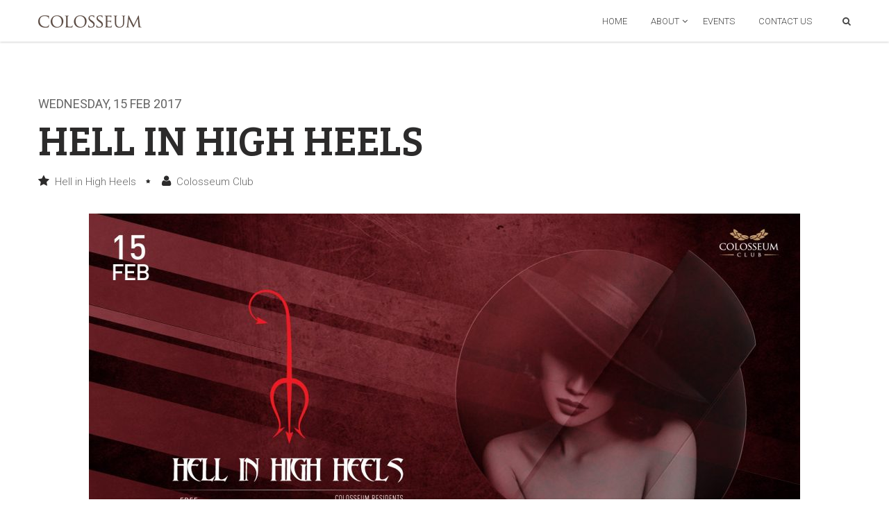

--- FILE ---
content_type: text/html; charset=UTF-8
request_url: https://colosseum.id/events/hell-in-high-heels-32/
body_size: 6157
content:
<!DOCTYPE html>
<!--[if IE 7]>
<html class="ie ie7" lang="en-US">
<![endif]-->
<!--[if IE 8]>
<html class="ie ie8" lang="en-US">
<![endif]-->
<!--[if !(IE 7) | !(IE 8)  ]><!-->
<html lang="en-US">
<!--<![endif]-->
<head>
<meta charset="UTF-8" />
<title>HELL IN HIGH HEELS - Wednesday, 15 Feb 2017 at  Colosseum Jakarta</title>
<meta name="viewport" content="width=device-width, initial-scale=1.0">
<meta name="description" content="HELL IN HIGH HEELS on  Hell in High Heels Wednesday, 15 Feb 2017 at Colosseum Jakarta.">
<meta name="author" content="Colosseum Club Jakarta">
<!-- WP Header -->
<meta name='robots' content='max-image-preview:large' />
<link rel='dns-prefetch' href='//s.w.org' />
<link rel="alternate" type="application/rss+xml" title="Colosseum Jakarta &raquo; HELL IN HIGH HEELS Comments Feed" href="https://colosseum.id/events/hell-in-high-heels-32/feed/" />
		<script type="text/javascript">
			window._wpemojiSettings = {"baseUrl":"https:\/\/s.w.org\/images\/core\/emoji\/13.1.0\/72x72\/","ext":".png","svgUrl":"https:\/\/s.w.org\/images\/core\/emoji\/13.1.0\/svg\/","svgExt":".svg","source":{"concatemoji":"https:\/\/colosseum.id\/wp-includes\/js\/wp-emoji-release.min.js"}};
			!function(e,a,t){var n,r,o,i=a.createElement("canvas"),p=i.getContext&&i.getContext("2d");function s(e,t){var a=String.fromCharCode;p.clearRect(0,0,i.width,i.height),p.fillText(a.apply(this,e),0,0);e=i.toDataURL();return p.clearRect(0,0,i.width,i.height),p.fillText(a.apply(this,t),0,0),e===i.toDataURL()}function c(e){var t=a.createElement("script");t.src=e,t.defer=t.type="text/javascript",a.getElementsByTagName("head")[0].appendChild(t)}for(o=Array("flag","emoji"),t.supports={everything:!0,everythingExceptFlag:!0},r=0;r<o.length;r++)t.supports[o[r]]=function(e){if(!p||!p.fillText)return!1;switch(p.textBaseline="top",p.font="600 32px Arial",e){case"flag":return s([127987,65039,8205,9895,65039],[127987,65039,8203,9895,65039])?!1:!s([55356,56826,55356,56819],[55356,56826,8203,55356,56819])&&!s([55356,57332,56128,56423,56128,56418,56128,56421,56128,56430,56128,56423,56128,56447],[55356,57332,8203,56128,56423,8203,56128,56418,8203,56128,56421,8203,56128,56430,8203,56128,56423,8203,56128,56447]);case"emoji":return!s([10084,65039,8205,55357,56613],[10084,65039,8203,55357,56613])}return!1}(o[r]),t.supports.everything=t.supports.everything&&t.supports[o[r]],"flag"!==o[r]&&(t.supports.everythingExceptFlag=t.supports.everythingExceptFlag&&t.supports[o[r]]);t.supports.everythingExceptFlag=t.supports.everythingExceptFlag&&!t.supports.flag,t.DOMReady=!1,t.readyCallback=function(){t.DOMReady=!0},t.supports.everything||(n=function(){t.readyCallback()},a.addEventListener?(a.addEventListener("DOMContentLoaded",n,!1),e.addEventListener("load",n,!1)):(e.attachEvent("onload",n),a.attachEvent("onreadystatechange",function(){"complete"===a.readyState&&t.readyCallback()})),(n=t.source||{}).concatemoji?c(n.concatemoji):n.wpemoji&&n.twemoji&&(c(n.twemoji),c(n.wpemoji)))}(window,document,window._wpemojiSettings);
		</script>
		<style type="text/css">
img.wp-smiley,
img.emoji {
	display: inline !important;
	border: none !important;
	box-shadow: none !important;
	height: 1em !important;
	width: 1em !important;
	margin: 0 .07em !important;
	vertical-align: -0.1em !important;
	background: none !important;
	padding: 0 !important;
}
</style>
	<link rel='stylesheet' id='googleapis_fonts-css'  href='//fonts.googleapis.com/css?family=Roboto%3A400%2C700%2C300%7CBree+Serif&#038;ver=5.8.12' type='text/css' media='all' />
<link rel='stylesheet' id='bootstrap-css'  href='https://colosseum.id/wp-content/themes/colosseum-new/css/bootstrap.css' type='text/css' media='all' />
<link rel='stylesheet' id='plugins-css'  href='https://colosseum.id/wp-content/themes/colosseum-new/css/plugins.css' type='text/css' media='all' />
<link rel='stylesheet' id='animate-css'  href='https://colosseum.id/wp-content/themes/colosseum-new/css/animate.css' type='text/css' media='all' />
<link rel='stylesheet' id='style-css'  href='https://colosseum.id/wp-content/themes/colosseum-new/css/style.css' type='text/css' media='all' />
<link rel='stylesheet' id='responsive-css'  href='https://colosseum.id/wp-content/themes/colosseum-new/css/responsive.css' type='text/css' media='all' />
<link rel="https://api.w.org/" href="https://colosseum.id/wp-json/" /><meta name="generator" content="WordPress 5.8.12" />
<link rel="canonical" href="https://colosseum.id/events/hell-in-high-heels-32/" />
<link rel='shortlink' href='https://colosseum.id/?p=8271' />
<link rel="alternate" type="application/json+oembed" href="https://colosseum.id/wp-json/oembed/1.0/embed?url=https%3A%2F%2Fcolosseum.id%2Fevents%2Fhell-in-high-heels-32%2F" />
<link rel="alternate" type="text/xml+oembed" href="https://colosseum.id/wp-json/oembed/1.0/embed?url=https%3A%2F%2Fcolosseum.id%2Fevents%2Fhell-in-high-heels-32%2F&#038;format=xml" />

				
<!-- Favicon && Apple touch -->
<meta name="msapplication-TileColor" content="#000000">
<meta name="msapplication-TileImage" content="https://colosseum.id/wp-content/themes/colosseum-new/favicons/mstile-144x144.png">
<meta name="msapplication-config" content="https://colosseum.id/wp-content/themes/colosseum-new/favicons/browserconfig.xml">
<meta name="theme-color" content="#000000">
<link rel="manifest" href="/manifest.json">
<link rel="shortcut icon" href="https://colosseum.id/wp-content/themes/colosseum-new/favicons/favicon.ico">
<link rel="apple-touch-icon" sizes="57x57" href="https://colosseum.id/wp-content/themes/colosseum-new/favicons/apple-touch-icon-57x57.png">
<link rel="apple-touch-icon" sizes="114x114" href="https://colosseum.id/wp-content/themes/colosseum-new/favicons/apple-touch-icon-114x114.png">
<link rel="apple-touch-icon" sizes="72x72" href="https://colosseum.id/wp-content/themes/colosseum-new/favicons/apple-touch-icon-72x72.png">
<link rel="apple-touch-icon" sizes="144x144" href="https://colosseum.id/wp-content/themes/colosseum-new/favicons/apple-touch-icon-144x144.png">
<link rel="apple-touch-icon" sizes="60x60" href="https://colosseum.id/wp-content/themes/colosseum-new/favicons/apple-touch-icon-60x60.png">
<link rel="apple-touch-icon" sizes="120x120" href="https://colosseum.id/wp-content/themes/colosseum-new/favicons/apple-touch-icon-120x120.png">
<link rel="apple-touch-icon" sizes="76x76" href="https://colosseum.id/wp-content/themes/colosseum-new/favicons/apple-touch-icon-76x76.png">
<link rel="apple-touch-icon" sizes="152x152" href="https://colosseum.id/wp-content/themes/colosseum-new/favicons/apple-touch-icon-152x152.png">
<link rel="icon" type="image/png" href="https://colosseum.id/wp-content/themes/colosseum-new/favicons/favicon-196x196.png" sizes="196x196">
<link rel="icon" type="image/png" href="https://colosseum.id/wp-content/themes/colosseum-new/favicons/favicon-160x160.png" sizes="160x160">
<link rel="icon" type="image/png" href="https://colosseum.id/wp-content/themes/colosseum-new/favicons/favicon-96x96.png" sizes="96x96">
<link rel="icon" type="image/png" href="https://colosseum.id/wp-content/themes/colosseum-new/favicons/favicon-16x16.png" sizes="16x16">
<link rel="icon" type="image/png" href="https://colosseum.id/wp-content/themes/colosseum-new/favicons/favicon-32x32.png" sizes="32x32">
<!-- END: Favicon && Apple touch -->
			
<!-- // IE  // -->
<!--[if IE]><script src="//html5shiv.googlecode.com/svn/trunk/html5.js"></script><![endif]-->

<!-- end WP Header -->   
</head>
<body class="event-template-default single single-event postid-8271 single_page" data-animated="fadeIn">
	<!-- #page -->
    <div id="page">
        <!-- header section -->
        <section id="top">
            <header> 
            	<div class="container">                                   
                    <!-- logo -->
                    <div id="logo">
                        <a href="https://colosseum.id" title="Colosseum Club"><img class="logo_def" src="https://colosseum.id/wp-content/themes/colosseum-new/images/logo.png" width="149" height="18" alt="Colosseum Club" /><img class="logo_retina" width="149" height="18" alt="Colosseum Club" src="https://colosseum.id/wp-content/themes/colosseum-new/images/retina/logo.png" /></a>
                    </div>
                    <div class="fright">
                        <!-- menu -->
                        <nav class="navmenu"><ul id="menu-inner-menu" class="menu"><li id="menu-item-1844" class="menu-item menu-item-type-post_type menu-item-object-page menu-item-home menu-item-1844"><a href="https://colosseum.id/">Home</a></li>
<li id="menu-item-1292" class="menu-item menu-item-type-post_type menu-item-object-page menu-item-has-children menu-item-1292"><a href="https://colosseum.id/about/">About</a>
<ul class="sub-menu">
	<li id="menu-item-1967" class="menu-item menu-item-type-post_type menu-item-object-page menu-item-1967"><a href="https://colosseum.id/about/">About Colosseum Club</a></li>
	<li id="menu-item-1968" class="menu-item menu-item-type-post_type menu-item-object-page current_page_parent menu-item-1968"><a href="https://colosseum.id/about/news/">News</a></li>
	<li id="menu-item-1969" class="menu-item menu-item-type-post_type menu-item-object-page menu-item-1969"><a href="https://colosseum.id/about/careers/">Careers</a></li>
</ul>
</li>
<li id="menu-item-1294" class="menu-item menu-item-type-custom menu-item-object-custom menu-item-1294"><a href="http://colosseum.co.id/events/">Events</a></li>
<li id="menu-item-1296" class="menu-item menu-item-type-post_type menu-item-object-page menu-item-1296"><a href="https://colosseum.id/contact-us/">Contact Us</a></li>
</ul></nav><!-- end nav -->
                        <div class="top_search" id="top_search">
                        	<form role="search" action="https://colosseum.id/" method="get" name="search_form">
                                <input type="text" class="ct-search-input" value="" name="s">
                                <input type="submit" value="Search!" class="s_submit">
                                <span class="top-icon-search"></span>                                
                            </form>                            
                        </div>
                        <div class="clear"></div> 
                    </div>
                    <div class="clear"></div>
            	</div>
            </header>               
        </section>
        <!-- //header section -->

<!-- page_section -->
<section class="page_section">
	<div class="content_section container">
		<div class="row">
			<!--main_content-->
			<div class="col-md-12 main_content">
				<div class="blog_post_page single_post">

					<h4 class="h4">Wednesday, 15 Feb 2017</h4>
					<h1 class="blog_post-title">HELL IN HIGH HEELS</h1>
					<div class="blog_post-meta">
						<div class="post_info">
							<ul>
								<li><i class="fa fa-star"></i> Hell in High Heels</li>
								<li><i class="fa fa-user"></i> Colosseum Club</li>
							</ul>
						</div>
					</div>
					
										<div class="single_slider">
						<img src="https://colosseum.id/wp-content/uploads/2017/01/e-2017-02-15-HiHH_LFD-1024x576.jpg"
							alt=""
							class="img-responsive img-block img-center"
							title="" />
					</div>
					
					<div class="blog_post_content">
						<div class="contentarea">
													</div>
					</div>

					<div class="divider module_divider30">
						<hr>
					</div>
					<div class="blog_post-footer">
						<div class="blogpost_share">
							<a title="share on Facebook"
								href="http://www.facebook.com/sharer.php?u=https%3A%2F%2Fcolosseum.id%2Fevents%2Fhell-in-high-heels-32%2F&t=HELL IN HIGH HEELS"
								target="_blank" class="share2socmed share_facebook"><i
								class="fa fa-facebook-square"></i></a> <a
								title="share on Twitter"
								href="http://twitter.com/share?url=https%3A%2F%2Fcolosseum.id%2Fevents%2Fhell-in-high-heels-32%2F&text=HELL IN HIGH HEELS&count=none/"
								target="_blank" class="share2socmed share_tweet"><i
								class="fa fa-twitter"></i></a> <a title="share on Pinterest"
								href="http://pinterest.com/pin/create/button/?url=https%3A%2F%2Fcolosseum.id%2Fevents%2Fhell-in-high-heels-32%2F"
								target="_blank" class="share2socmed share_pinterest"><i
								class="fa fa-pinterest"></i></a> <a title="share on Google+"
								href="https://plus.google.com/share?url=https%3A%2F%2Fcolosseum.id%2Fevents%2Fhell-in-high-heels-32%2F"
								target="_blank" class="share2socmed share_gplus last"><i
								class="fa fa-google-plus-square"></i></a>
						</div>
						<div class="prev_next_links">
																<div class="fleft">
								<a rel="prev"
									href="https://colosseum.id/events/dimention-120/"
									title="view previous event">DIMENTION</a>
							</div>

								
								
								
								
																<div class="fright">
								<a rel="next"
									href="https://colosseum.id/events/agnezmo/"
									title="view next event">AGNEZ MO</a>
							</div>
															
								
								
							</div>
						<div class="clear"></div>
						<div class="divider module_divider30">
							<hr>
						</div>
					</div>
				</div>
				<!-- //blog_post_page-->
			</div>
		</div>
	</div>
	
		
	<div class="content_section container">
		<div class="row">
			<!--main_content-->
			<div class="col-md-12 main_content">
				<div class="promo_text_block pad_b_null">
				<h2 class="title">Upcoming Event</h2></div>
				<div class="row featured_items zoom_icoms">
								</div>

				<div id="comments" class="comments-area">

	
</div><!-- #comments -->
<div class="divider module_divider30"><hr></div>


	<div id="respond" class="comment-respond">
		<h3 id="reply-title" class="comment-reply-title">Leave a Comment! <small><a rel="nofollow" id="cancel-comment-reply-link" href="/events/hell-in-high-heels-32/#respond" style="display:none;">Cancel reply</a></small></h3><form action="https://colosseum.id/wp-comments-post.php" method="post" id="commentform" class="comment-form"><p class="comment-notes"><span id="email-notes">Your email address will not be published.</span> Required fields are marked <span class="required">*</span></p><p class="comment-form-comment"><label for="comment">Comment</label> <textarea id="comment" name="comment" cols="45" rows="8" maxlength="65525" required="required"></textarea></p><p class="comment-form-author"><label for="author">Name <span class="required">*</span></label> <input id="author" name="author" type="text" value="" size="30" maxlength="245" required='required' /></p>
<p class="comment-form-email"><label for="email">Email <span class="required">*</span></label> <input id="email" name="email" type="text" value="" size="30" maxlength="100" aria-describedby="email-notes" required='required' /></p>
<p class="comment-form-url"><label for="url">Website</label> <input id="url" name="url" type="text" value="" size="30" maxlength="200" /></p>
<p class="form-submit"><input name="submit" type="submit" id="submit" class="submit" value="Post Comment" /> <input type='hidden' name='comment_post_ID' value='8271' id='comment_post_ID' />
<input type='hidden' name='comment_parent' id='comment_parent' value='0' />
</p><p style="display: none;"><input type="hidden" id="akismet_comment_nonce" name="akismet_comment_nonce" value="49712a1e1d" /></p><input type="hidden" id="ak_js" name="ak_js" value="36"/><textarea name="ak_hp_textarea" cols="45" rows="8" maxlength="100" style="display: none !important;"></textarea></form>	</div><!-- #respond -->
	<p class="akismet_comment_form_privacy_notice">This site uses Akismet to reduce spam. <a href="https://akismet.com/privacy/" target="_blank" rel="nofollow noopener">Learn how your comment data is processed</a>.</p>				
				
			</div>
			<!--//main_content-->
		</div>
	</div>
</section>


        <!--footer-->
        <div class="footer">
            <div class="container">            	
                <div class="socials">     
                	<ul>
                                                <li><a class="ico_social-facebook" href="https://www.facebook.com/ColosseumJKT" title="like Colosseum club on facebook" target="_blank"></a></li>
                    	                        <li><a class="ico_social-twitter" href="https://twitter.com/ColosseumJKT" title="follow Colosseum club on twitter" target="_blank"></a></li>
                    	                        <li><a class="ico_social-youtube" href="https://www.youtube.com/channel/UC3o2VMGnvp3cY3IHSoT-mvA" title="view Colosseum club youtube channel" target="_blank"></a></li>
                    	                        <li><a class="ico_social-instagram" href="https://instagram.com/colosseumJKT" title="view Colosseum club instagram" target="_blank"></a></li>
                    						</ul> 
                </div>                
                <div class="copyright">&copy; 2013 - 2026 Colosseum Club &mdash; 1001 Hotel Jakarta. All rights reserved.</div>
            </div>
            </div>        	
        </div>
        <!--//footer--> 
              
    </div><!-- end #page -->
    
<!-- WP Footer -->
<script type='text/javascript' src='https://colosseum.id/wp-includes/js/wp-embed.min.js' id='wp-embed-js'></script>
<script defer type='text/javascript' src='https://colosseum.id/wp-content/plugins/akismet/_inc/form.js' id='akismet-form-js'></script>
<script type='text/javascript' id='recaptcha_ajax-js-extra'>
/* <![CDATA[ */
var Colo = {"theme_url":"https:\/\/colosseum.id\/wp-content\/themes\/colosseum-new","reCaptchaSiteKey":"6LcM-5waAAAAAEFwhVKPHvucfqg2MLzQs8xixqm3","ajaxurl":"https:\/\/colosseum.id\/wp-admin\/admin-ajax.php"};
/* ]]> */
</script>
<script type='text/javascript' src='https://www.google.com/recaptcha/api.js?render=6LcM-5waAAAAAEFwhVKPHvucfqg2MLzQs8xixqm3&#038;ver=5.8.12' id='recaptcha_ajax-js'></script>
<script type='text/javascript' src='https://colosseum.id/wp-includes/js/jquery/jquery.min.js' id='jquery-core-js'></script>
<script type='text/javascript' src='https://colosseum.id/wp-includes/js/jquery/jquery-migrate.min.js' id='jquery-migrate-js'></script>
<script type='text/javascript' src='https://colosseum.id/wp-content/themes/colosseum-new/js/jquery.themepunch.plugins.min.js' id='jquery.themepunch.plugins.min.js-js'></script>
<script type='text/javascript' src='https://colosseum.id/wp-content/themes/colosseum-new/js/jquery.themepunch.revolution.min.js' id='jquery.themepunch.revolution.min.js-js'></script>
<script type='text/javascript' src='https://colosseum.id/wp-content/themes/colosseum-new/js/jquery.lazyload.min.js' id='jquery.lazyload.min.js-js'></script>
<script type='text/javascript' src='https://colosseum.id/wp-content/themes/colosseum-new/js/current.js' id='current.js-js'></script>
<script type='text/javascript' src='https://colosseum.id/wp-content/themes/colosseum-new/js/blank.js' id='blank.js-js'></script>

<script>
	/* BEGIN: Google Analytics */
  (function(i,s,o,g,r,a,m){i['GoogleAnalyticsObject']=r;i[r]=i[r]||function(){
  (i[r].q=i[r].q||[]).push(arguments)},i[r].l=1*new Date();a=s.createElement(o),
  m=s.getElementsByTagName(o)[0];a.async=1;a.src=g;m.parentNode.insertBefore(a,m)
  })(window,document,'script','//www.google-analytics.com/analytics.js','ga');

  ga('create', 'UA-46297289-1', 'auto');
  ga('require', 'displayfeatures');
  ga('send', 'pageview');

  /* Begin service worker */
  if ('serviceWorker' in navigator) {
    navigator.serviceWorker
       .register('/service-worker.js')
       .then(function() { console.log('Service Worker Registered'); });
  }
</script>
<script type="application/ld+json">
		[{"@context":"http:\/\/schema.org","@type":"Event","name":"HELL IN HIGH HEELS","performer":"HELL IN HIGH HEELS","description":"Hell in High Heels Wednesday, 15 Feb 2017","startDate":"2017-02-15T21:30:00+07:00","endDate":"2017-02-16T05:00:00+07:00","image":"https:\/\/colosseum.id\/wp-content\/uploads\/2017\/01\/2017-02-15-HiHH_IG-400x400.jpg","url":"https:\/\/colosseum.id\/events\/hell-in-high-heels-32\/","location":{"@type":"Place","name":"Colosseum Jakarta","address":{"@type":"PostalAddress","streetAddress":"Jn. Kunir No. 7","addressRegion":"West Jakarta","postalCode":"11110","addressCountry":{"@type":"Country","name":"Indonesia"}},"telephone":"021-690-9999","sameAs":"http:\/\/colosseum.id\/"},"offers":[{"@type":"Offer","name":"Table and Sofa","category":"Premium","availability":"InStock","availabilityStarts":"2017-02-01T05:00:00+07:00","inventoryLevel":"Available","price":"1500000","priceCurrency":"IDR","validFrom":"2017-02-01T05:00:00+07:00","url":"https:\/\/colosseum.id\/events\/hell-in-high-heels-32\/"}]},{"@context":"http:\/\/schema.org","@type":"BreadcrumbList","itemListElement":[{"@type":"ListItem","position":1,"item":{"@id":"https:\/\/colosseum.id","name":"Colosseum Jakarta","image":"http:\/\/colosseum.id\/wp-content\/uploads\/2017\/01\/Colosseum-BESAR.png"}},{"@type":"ListItem","position":2,"item":{"@id":"https:\/\/colosseum.id\/events","name":"Events","image":"http:\/\/colosseum.id\/wp-content\/uploads\/2017\/01\/Colosseum-Interior.jpeg"}},{"@type":"ListItem","position":3,"item":{"@id":"https:\/\/colosseum.id\/events\/hell-in-high-heels-32\/","name":"HELL IN HIGH HEELS","image":"https:\/\/colosseum.id\/wp-content\/uploads\/2017\/01\/e-2017-02-15-HiHH_LFD-1024x576.jpg"}}]}]
</script><link rel='stylesheet' id='wp-block-library-css'  href='https://colosseum.id/wp-includes/css/dist/block-library/style.min.css' type='text/css' media='all' />
<link rel='stylesheet' id='nextgen_widgets_style-css'  href='https://colosseum.id/wp-content/plugins/nextgen-gallery/products/photocrati_nextgen/modules/widget/static/widgets.css' type='text/css' media='all' />
<link rel='stylesheet' id='nextgen_basic_thumbnails_style-css'  href='https://colosseum.id/wp-content/plugins/nextgen-gallery/products/photocrati_nextgen/modules/nextgen_basic_gallery/static/thumbnails/nextgen_basic_thumbnails.css' type='text/css' media='all' />
<link rel='stylesheet' id='nextgen_basic_slideshow_style-css'  href='https://colosseum.id/wp-content/plugins/nextgen-gallery/products/photocrati_nextgen/modules/nextgen_basic_gallery/static/slideshow/ngg_basic_slideshow.css' type='text/css' media='all' />
<!-- end WP Footer -->     

</body>
</html>
<!--
Performance optimized by W3 Total Cache. Learn more: https://www.boldgrid.com/w3-total-cache/


Served from: colosseum.id @ 2026-01-21 13:33:51 by W3 Total Cache
-->

--- FILE ---
content_type: text/html; charset=utf-8
request_url: https://www.google.com/recaptcha/api2/anchor?wmode=transparent&ar=1&k=6LcM-5waAAAAAEFwhVKPHvucfqg2MLzQs8xixqm3&co=aHR0cHM6Ly9jb2xvc3NldW0uaWQ6NDQz&hl=en&v=PoyoqOPhxBO7pBk68S4YbpHZ&size=invisible&anchor-ms=20000&execute-ms=30000&cb=l9obgvd39u8u
body_size: 48554
content:
<!DOCTYPE HTML><html dir="ltr" lang="en"><head><meta http-equiv="Content-Type" content="text/html; charset=UTF-8">
<meta http-equiv="X-UA-Compatible" content="IE=edge">
<title>reCAPTCHA</title>
<style type="text/css">
/* cyrillic-ext */
@font-face {
  font-family: 'Roboto';
  font-style: normal;
  font-weight: 400;
  font-stretch: 100%;
  src: url(//fonts.gstatic.com/s/roboto/v48/KFO7CnqEu92Fr1ME7kSn66aGLdTylUAMa3GUBHMdazTgWw.woff2) format('woff2');
  unicode-range: U+0460-052F, U+1C80-1C8A, U+20B4, U+2DE0-2DFF, U+A640-A69F, U+FE2E-FE2F;
}
/* cyrillic */
@font-face {
  font-family: 'Roboto';
  font-style: normal;
  font-weight: 400;
  font-stretch: 100%;
  src: url(//fonts.gstatic.com/s/roboto/v48/KFO7CnqEu92Fr1ME7kSn66aGLdTylUAMa3iUBHMdazTgWw.woff2) format('woff2');
  unicode-range: U+0301, U+0400-045F, U+0490-0491, U+04B0-04B1, U+2116;
}
/* greek-ext */
@font-face {
  font-family: 'Roboto';
  font-style: normal;
  font-weight: 400;
  font-stretch: 100%;
  src: url(//fonts.gstatic.com/s/roboto/v48/KFO7CnqEu92Fr1ME7kSn66aGLdTylUAMa3CUBHMdazTgWw.woff2) format('woff2');
  unicode-range: U+1F00-1FFF;
}
/* greek */
@font-face {
  font-family: 'Roboto';
  font-style: normal;
  font-weight: 400;
  font-stretch: 100%;
  src: url(//fonts.gstatic.com/s/roboto/v48/KFO7CnqEu92Fr1ME7kSn66aGLdTylUAMa3-UBHMdazTgWw.woff2) format('woff2');
  unicode-range: U+0370-0377, U+037A-037F, U+0384-038A, U+038C, U+038E-03A1, U+03A3-03FF;
}
/* math */
@font-face {
  font-family: 'Roboto';
  font-style: normal;
  font-weight: 400;
  font-stretch: 100%;
  src: url(//fonts.gstatic.com/s/roboto/v48/KFO7CnqEu92Fr1ME7kSn66aGLdTylUAMawCUBHMdazTgWw.woff2) format('woff2');
  unicode-range: U+0302-0303, U+0305, U+0307-0308, U+0310, U+0312, U+0315, U+031A, U+0326-0327, U+032C, U+032F-0330, U+0332-0333, U+0338, U+033A, U+0346, U+034D, U+0391-03A1, U+03A3-03A9, U+03B1-03C9, U+03D1, U+03D5-03D6, U+03F0-03F1, U+03F4-03F5, U+2016-2017, U+2034-2038, U+203C, U+2040, U+2043, U+2047, U+2050, U+2057, U+205F, U+2070-2071, U+2074-208E, U+2090-209C, U+20D0-20DC, U+20E1, U+20E5-20EF, U+2100-2112, U+2114-2115, U+2117-2121, U+2123-214F, U+2190, U+2192, U+2194-21AE, U+21B0-21E5, U+21F1-21F2, U+21F4-2211, U+2213-2214, U+2216-22FF, U+2308-230B, U+2310, U+2319, U+231C-2321, U+2336-237A, U+237C, U+2395, U+239B-23B7, U+23D0, U+23DC-23E1, U+2474-2475, U+25AF, U+25B3, U+25B7, U+25BD, U+25C1, U+25CA, U+25CC, U+25FB, U+266D-266F, U+27C0-27FF, U+2900-2AFF, U+2B0E-2B11, U+2B30-2B4C, U+2BFE, U+3030, U+FF5B, U+FF5D, U+1D400-1D7FF, U+1EE00-1EEFF;
}
/* symbols */
@font-face {
  font-family: 'Roboto';
  font-style: normal;
  font-weight: 400;
  font-stretch: 100%;
  src: url(//fonts.gstatic.com/s/roboto/v48/KFO7CnqEu92Fr1ME7kSn66aGLdTylUAMaxKUBHMdazTgWw.woff2) format('woff2');
  unicode-range: U+0001-000C, U+000E-001F, U+007F-009F, U+20DD-20E0, U+20E2-20E4, U+2150-218F, U+2190, U+2192, U+2194-2199, U+21AF, U+21E6-21F0, U+21F3, U+2218-2219, U+2299, U+22C4-22C6, U+2300-243F, U+2440-244A, U+2460-24FF, U+25A0-27BF, U+2800-28FF, U+2921-2922, U+2981, U+29BF, U+29EB, U+2B00-2BFF, U+4DC0-4DFF, U+FFF9-FFFB, U+10140-1018E, U+10190-1019C, U+101A0, U+101D0-101FD, U+102E0-102FB, U+10E60-10E7E, U+1D2C0-1D2D3, U+1D2E0-1D37F, U+1F000-1F0FF, U+1F100-1F1AD, U+1F1E6-1F1FF, U+1F30D-1F30F, U+1F315, U+1F31C, U+1F31E, U+1F320-1F32C, U+1F336, U+1F378, U+1F37D, U+1F382, U+1F393-1F39F, U+1F3A7-1F3A8, U+1F3AC-1F3AF, U+1F3C2, U+1F3C4-1F3C6, U+1F3CA-1F3CE, U+1F3D4-1F3E0, U+1F3ED, U+1F3F1-1F3F3, U+1F3F5-1F3F7, U+1F408, U+1F415, U+1F41F, U+1F426, U+1F43F, U+1F441-1F442, U+1F444, U+1F446-1F449, U+1F44C-1F44E, U+1F453, U+1F46A, U+1F47D, U+1F4A3, U+1F4B0, U+1F4B3, U+1F4B9, U+1F4BB, U+1F4BF, U+1F4C8-1F4CB, U+1F4D6, U+1F4DA, U+1F4DF, U+1F4E3-1F4E6, U+1F4EA-1F4ED, U+1F4F7, U+1F4F9-1F4FB, U+1F4FD-1F4FE, U+1F503, U+1F507-1F50B, U+1F50D, U+1F512-1F513, U+1F53E-1F54A, U+1F54F-1F5FA, U+1F610, U+1F650-1F67F, U+1F687, U+1F68D, U+1F691, U+1F694, U+1F698, U+1F6AD, U+1F6B2, U+1F6B9-1F6BA, U+1F6BC, U+1F6C6-1F6CF, U+1F6D3-1F6D7, U+1F6E0-1F6EA, U+1F6F0-1F6F3, U+1F6F7-1F6FC, U+1F700-1F7FF, U+1F800-1F80B, U+1F810-1F847, U+1F850-1F859, U+1F860-1F887, U+1F890-1F8AD, U+1F8B0-1F8BB, U+1F8C0-1F8C1, U+1F900-1F90B, U+1F93B, U+1F946, U+1F984, U+1F996, U+1F9E9, U+1FA00-1FA6F, U+1FA70-1FA7C, U+1FA80-1FA89, U+1FA8F-1FAC6, U+1FACE-1FADC, U+1FADF-1FAE9, U+1FAF0-1FAF8, U+1FB00-1FBFF;
}
/* vietnamese */
@font-face {
  font-family: 'Roboto';
  font-style: normal;
  font-weight: 400;
  font-stretch: 100%;
  src: url(//fonts.gstatic.com/s/roboto/v48/KFO7CnqEu92Fr1ME7kSn66aGLdTylUAMa3OUBHMdazTgWw.woff2) format('woff2');
  unicode-range: U+0102-0103, U+0110-0111, U+0128-0129, U+0168-0169, U+01A0-01A1, U+01AF-01B0, U+0300-0301, U+0303-0304, U+0308-0309, U+0323, U+0329, U+1EA0-1EF9, U+20AB;
}
/* latin-ext */
@font-face {
  font-family: 'Roboto';
  font-style: normal;
  font-weight: 400;
  font-stretch: 100%;
  src: url(//fonts.gstatic.com/s/roboto/v48/KFO7CnqEu92Fr1ME7kSn66aGLdTylUAMa3KUBHMdazTgWw.woff2) format('woff2');
  unicode-range: U+0100-02BA, U+02BD-02C5, U+02C7-02CC, U+02CE-02D7, U+02DD-02FF, U+0304, U+0308, U+0329, U+1D00-1DBF, U+1E00-1E9F, U+1EF2-1EFF, U+2020, U+20A0-20AB, U+20AD-20C0, U+2113, U+2C60-2C7F, U+A720-A7FF;
}
/* latin */
@font-face {
  font-family: 'Roboto';
  font-style: normal;
  font-weight: 400;
  font-stretch: 100%;
  src: url(//fonts.gstatic.com/s/roboto/v48/KFO7CnqEu92Fr1ME7kSn66aGLdTylUAMa3yUBHMdazQ.woff2) format('woff2');
  unicode-range: U+0000-00FF, U+0131, U+0152-0153, U+02BB-02BC, U+02C6, U+02DA, U+02DC, U+0304, U+0308, U+0329, U+2000-206F, U+20AC, U+2122, U+2191, U+2193, U+2212, U+2215, U+FEFF, U+FFFD;
}
/* cyrillic-ext */
@font-face {
  font-family: 'Roboto';
  font-style: normal;
  font-weight: 500;
  font-stretch: 100%;
  src: url(//fonts.gstatic.com/s/roboto/v48/KFO7CnqEu92Fr1ME7kSn66aGLdTylUAMa3GUBHMdazTgWw.woff2) format('woff2');
  unicode-range: U+0460-052F, U+1C80-1C8A, U+20B4, U+2DE0-2DFF, U+A640-A69F, U+FE2E-FE2F;
}
/* cyrillic */
@font-face {
  font-family: 'Roboto';
  font-style: normal;
  font-weight: 500;
  font-stretch: 100%;
  src: url(//fonts.gstatic.com/s/roboto/v48/KFO7CnqEu92Fr1ME7kSn66aGLdTylUAMa3iUBHMdazTgWw.woff2) format('woff2');
  unicode-range: U+0301, U+0400-045F, U+0490-0491, U+04B0-04B1, U+2116;
}
/* greek-ext */
@font-face {
  font-family: 'Roboto';
  font-style: normal;
  font-weight: 500;
  font-stretch: 100%;
  src: url(//fonts.gstatic.com/s/roboto/v48/KFO7CnqEu92Fr1ME7kSn66aGLdTylUAMa3CUBHMdazTgWw.woff2) format('woff2');
  unicode-range: U+1F00-1FFF;
}
/* greek */
@font-face {
  font-family: 'Roboto';
  font-style: normal;
  font-weight: 500;
  font-stretch: 100%;
  src: url(//fonts.gstatic.com/s/roboto/v48/KFO7CnqEu92Fr1ME7kSn66aGLdTylUAMa3-UBHMdazTgWw.woff2) format('woff2');
  unicode-range: U+0370-0377, U+037A-037F, U+0384-038A, U+038C, U+038E-03A1, U+03A3-03FF;
}
/* math */
@font-face {
  font-family: 'Roboto';
  font-style: normal;
  font-weight: 500;
  font-stretch: 100%;
  src: url(//fonts.gstatic.com/s/roboto/v48/KFO7CnqEu92Fr1ME7kSn66aGLdTylUAMawCUBHMdazTgWw.woff2) format('woff2');
  unicode-range: U+0302-0303, U+0305, U+0307-0308, U+0310, U+0312, U+0315, U+031A, U+0326-0327, U+032C, U+032F-0330, U+0332-0333, U+0338, U+033A, U+0346, U+034D, U+0391-03A1, U+03A3-03A9, U+03B1-03C9, U+03D1, U+03D5-03D6, U+03F0-03F1, U+03F4-03F5, U+2016-2017, U+2034-2038, U+203C, U+2040, U+2043, U+2047, U+2050, U+2057, U+205F, U+2070-2071, U+2074-208E, U+2090-209C, U+20D0-20DC, U+20E1, U+20E5-20EF, U+2100-2112, U+2114-2115, U+2117-2121, U+2123-214F, U+2190, U+2192, U+2194-21AE, U+21B0-21E5, U+21F1-21F2, U+21F4-2211, U+2213-2214, U+2216-22FF, U+2308-230B, U+2310, U+2319, U+231C-2321, U+2336-237A, U+237C, U+2395, U+239B-23B7, U+23D0, U+23DC-23E1, U+2474-2475, U+25AF, U+25B3, U+25B7, U+25BD, U+25C1, U+25CA, U+25CC, U+25FB, U+266D-266F, U+27C0-27FF, U+2900-2AFF, U+2B0E-2B11, U+2B30-2B4C, U+2BFE, U+3030, U+FF5B, U+FF5D, U+1D400-1D7FF, U+1EE00-1EEFF;
}
/* symbols */
@font-face {
  font-family: 'Roboto';
  font-style: normal;
  font-weight: 500;
  font-stretch: 100%;
  src: url(//fonts.gstatic.com/s/roboto/v48/KFO7CnqEu92Fr1ME7kSn66aGLdTylUAMaxKUBHMdazTgWw.woff2) format('woff2');
  unicode-range: U+0001-000C, U+000E-001F, U+007F-009F, U+20DD-20E0, U+20E2-20E4, U+2150-218F, U+2190, U+2192, U+2194-2199, U+21AF, U+21E6-21F0, U+21F3, U+2218-2219, U+2299, U+22C4-22C6, U+2300-243F, U+2440-244A, U+2460-24FF, U+25A0-27BF, U+2800-28FF, U+2921-2922, U+2981, U+29BF, U+29EB, U+2B00-2BFF, U+4DC0-4DFF, U+FFF9-FFFB, U+10140-1018E, U+10190-1019C, U+101A0, U+101D0-101FD, U+102E0-102FB, U+10E60-10E7E, U+1D2C0-1D2D3, U+1D2E0-1D37F, U+1F000-1F0FF, U+1F100-1F1AD, U+1F1E6-1F1FF, U+1F30D-1F30F, U+1F315, U+1F31C, U+1F31E, U+1F320-1F32C, U+1F336, U+1F378, U+1F37D, U+1F382, U+1F393-1F39F, U+1F3A7-1F3A8, U+1F3AC-1F3AF, U+1F3C2, U+1F3C4-1F3C6, U+1F3CA-1F3CE, U+1F3D4-1F3E0, U+1F3ED, U+1F3F1-1F3F3, U+1F3F5-1F3F7, U+1F408, U+1F415, U+1F41F, U+1F426, U+1F43F, U+1F441-1F442, U+1F444, U+1F446-1F449, U+1F44C-1F44E, U+1F453, U+1F46A, U+1F47D, U+1F4A3, U+1F4B0, U+1F4B3, U+1F4B9, U+1F4BB, U+1F4BF, U+1F4C8-1F4CB, U+1F4D6, U+1F4DA, U+1F4DF, U+1F4E3-1F4E6, U+1F4EA-1F4ED, U+1F4F7, U+1F4F9-1F4FB, U+1F4FD-1F4FE, U+1F503, U+1F507-1F50B, U+1F50D, U+1F512-1F513, U+1F53E-1F54A, U+1F54F-1F5FA, U+1F610, U+1F650-1F67F, U+1F687, U+1F68D, U+1F691, U+1F694, U+1F698, U+1F6AD, U+1F6B2, U+1F6B9-1F6BA, U+1F6BC, U+1F6C6-1F6CF, U+1F6D3-1F6D7, U+1F6E0-1F6EA, U+1F6F0-1F6F3, U+1F6F7-1F6FC, U+1F700-1F7FF, U+1F800-1F80B, U+1F810-1F847, U+1F850-1F859, U+1F860-1F887, U+1F890-1F8AD, U+1F8B0-1F8BB, U+1F8C0-1F8C1, U+1F900-1F90B, U+1F93B, U+1F946, U+1F984, U+1F996, U+1F9E9, U+1FA00-1FA6F, U+1FA70-1FA7C, U+1FA80-1FA89, U+1FA8F-1FAC6, U+1FACE-1FADC, U+1FADF-1FAE9, U+1FAF0-1FAF8, U+1FB00-1FBFF;
}
/* vietnamese */
@font-face {
  font-family: 'Roboto';
  font-style: normal;
  font-weight: 500;
  font-stretch: 100%;
  src: url(//fonts.gstatic.com/s/roboto/v48/KFO7CnqEu92Fr1ME7kSn66aGLdTylUAMa3OUBHMdazTgWw.woff2) format('woff2');
  unicode-range: U+0102-0103, U+0110-0111, U+0128-0129, U+0168-0169, U+01A0-01A1, U+01AF-01B0, U+0300-0301, U+0303-0304, U+0308-0309, U+0323, U+0329, U+1EA0-1EF9, U+20AB;
}
/* latin-ext */
@font-face {
  font-family: 'Roboto';
  font-style: normal;
  font-weight: 500;
  font-stretch: 100%;
  src: url(//fonts.gstatic.com/s/roboto/v48/KFO7CnqEu92Fr1ME7kSn66aGLdTylUAMa3KUBHMdazTgWw.woff2) format('woff2');
  unicode-range: U+0100-02BA, U+02BD-02C5, U+02C7-02CC, U+02CE-02D7, U+02DD-02FF, U+0304, U+0308, U+0329, U+1D00-1DBF, U+1E00-1E9F, U+1EF2-1EFF, U+2020, U+20A0-20AB, U+20AD-20C0, U+2113, U+2C60-2C7F, U+A720-A7FF;
}
/* latin */
@font-face {
  font-family: 'Roboto';
  font-style: normal;
  font-weight: 500;
  font-stretch: 100%;
  src: url(//fonts.gstatic.com/s/roboto/v48/KFO7CnqEu92Fr1ME7kSn66aGLdTylUAMa3yUBHMdazQ.woff2) format('woff2');
  unicode-range: U+0000-00FF, U+0131, U+0152-0153, U+02BB-02BC, U+02C6, U+02DA, U+02DC, U+0304, U+0308, U+0329, U+2000-206F, U+20AC, U+2122, U+2191, U+2193, U+2212, U+2215, U+FEFF, U+FFFD;
}
/* cyrillic-ext */
@font-face {
  font-family: 'Roboto';
  font-style: normal;
  font-weight: 900;
  font-stretch: 100%;
  src: url(//fonts.gstatic.com/s/roboto/v48/KFO7CnqEu92Fr1ME7kSn66aGLdTylUAMa3GUBHMdazTgWw.woff2) format('woff2');
  unicode-range: U+0460-052F, U+1C80-1C8A, U+20B4, U+2DE0-2DFF, U+A640-A69F, U+FE2E-FE2F;
}
/* cyrillic */
@font-face {
  font-family: 'Roboto';
  font-style: normal;
  font-weight: 900;
  font-stretch: 100%;
  src: url(//fonts.gstatic.com/s/roboto/v48/KFO7CnqEu92Fr1ME7kSn66aGLdTylUAMa3iUBHMdazTgWw.woff2) format('woff2');
  unicode-range: U+0301, U+0400-045F, U+0490-0491, U+04B0-04B1, U+2116;
}
/* greek-ext */
@font-face {
  font-family: 'Roboto';
  font-style: normal;
  font-weight: 900;
  font-stretch: 100%;
  src: url(//fonts.gstatic.com/s/roboto/v48/KFO7CnqEu92Fr1ME7kSn66aGLdTylUAMa3CUBHMdazTgWw.woff2) format('woff2');
  unicode-range: U+1F00-1FFF;
}
/* greek */
@font-face {
  font-family: 'Roboto';
  font-style: normal;
  font-weight: 900;
  font-stretch: 100%;
  src: url(//fonts.gstatic.com/s/roboto/v48/KFO7CnqEu92Fr1ME7kSn66aGLdTylUAMa3-UBHMdazTgWw.woff2) format('woff2');
  unicode-range: U+0370-0377, U+037A-037F, U+0384-038A, U+038C, U+038E-03A1, U+03A3-03FF;
}
/* math */
@font-face {
  font-family: 'Roboto';
  font-style: normal;
  font-weight: 900;
  font-stretch: 100%;
  src: url(//fonts.gstatic.com/s/roboto/v48/KFO7CnqEu92Fr1ME7kSn66aGLdTylUAMawCUBHMdazTgWw.woff2) format('woff2');
  unicode-range: U+0302-0303, U+0305, U+0307-0308, U+0310, U+0312, U+0315, U+031A, U+0326-0327, U+032C, U+032F-0330, U+0332-0333, U+0338, U+033A, U+0346, U+034D, U+0391-03A1, U+03A3-03A9, U+03B1-03C9, U+03D1, U+03D5-03D6, U+03F0-03F1, U+03F4-03F5, U+2016-2017, U+2034-2038, U+203C, U+2040, U+2043, U+2047, U+2050, U+2057, U+205F, U+2070-2071, U+2074-208E, U+2090-209C, U+20D0-20DC, U+20E1, U+20E5-20EF, U+2100-2112, U+2114-2115, U+2117-2121, U+2123-214F, U+2190, U+2192, U+2194-21AE, U+21B0-21E5, U+21F1-21F2, U+21F4-2211, U+2213-2214, U+2216-22FF, U+2308-230B, U+2310, U+2319, U+231C-2321, U+2336-237A, U+237C, U+2395, U+239B-23B7, U+23D0, U+23DC-23E1, U+2474-2475, U+25AF, U+25B3, U+25B7, U+25BD, U+25C1, U+25CA, U+25CC, U+25FB, U+266D-266F, U+27C0-27FF, U+2900-2AFF, U+2B0E-2B11, U+2B30-2B4C, U+2BFE, U+3030, U+FF5B, U+FF5D, U+1D400-1D7FF, U+1EE00-1EEFF;
}
/* symbols */
@font-face {
  font-family: 'Roboto';
  font-style: normal;
  font-weight: 900;
  font-stretch: 100%;
  src: url(//fonts.gstatic.com/s/roboto/v48/KFO7CnqEu92Fr1ME7kSn66aGLdTylUAMaxKUBHMdazTgWw.woff2) format('woff2');
  unicode-range: U+0001-000C, U+000E-001F, U+007F-009F, U+20DD-20E0, U+20E2-20E4, U+2150-218F, U+2190, U+2192, U+2194-2199, U+21AF, U+21E6-21F0, U+21F3, U+2218-2219, U+2299, U+22C4-22C6, U+2300-243F, U+2440-244A, U+2460-24FF, U+25A0-27BF, U+2800-28FF, U+2921-2922, U+2981, U+29BF, U+29EB, U+2B00-2BFF, U+4DC0-4DFF, U+FFF9-FFFB, U+10140-1018E, U+10190-1019C, U+101A0, U+101D0-101FD, U+102E0-102FB, U+10E60-10E7E, U+1D2C0-1D2D3, U+1D2E0-1D37F, U+1F000-1F0FF, U+1F100-1F1AD, U+1F1E6-1F1FF, U+1F30D-1F30F, U+1F315, U+1F31C, U+1F31E, U+1F320-1F32C, U+1F336, U+1F378, U+1F37D, U+1F382, U+1F393-1F39F, U+1F3A7-1F3A8, U+1F3AC-1F3AF, U+1F3C2, U+1F3C4-1F3C6, U+1F3CA-1F3CE, U+1F3D4-1F3E0, U+1F3ED, U+1F3F1-1F3F3, U+1F3F5-1F3F7, U+1F408, U+1F415, U+1F41F, U+1F426, U+1F43F, U+1F441-1F442, U+1F444, U+1F446-1F449, U+1F44C-1F44E, U+1F453, U+1F46A, U+1F47D, U+1F4A3, U+1F4B0, U+1F4B3, U+1F4B9, U+1F4BB, U+1F4BF, U+1F4C8-1F4CB, U+1F4D6, U+1F4DA, U+1F4DF, U+1F4E3-1F4E6, U+1F4EA-1F4ED, U+1F4F7, U+1F4F9-1F4FB, U+1F4FD-1F4FE, U+1F503, U+1F507-1F50B, U+1F50D, U+1F512-1F513, U+1F53E-1F54A, U+1F54F-1F5FA, U+1F610, U+1F650-1F67F, U+1F687, U+1F68D, U+1F691, U+1F694, U+1F698, U+1F6AD, U+1F6B2, U+1F6B9-1F6BA, U+1F6BC, U+1F6C6-1F6CF, U+1F6D3-1F6D7, U+1F6E0-1F6EA, U+1F6F0-1F6F3, U+1F6F7-1F6FC, U+1F700-1F7FF, U+1F800-1F80B, U+1F810-1F847, U+1F850-1F859, U+1F860-1F887, U+1F890-1F8AD, U+1F8B0-1F8BB, U+1F8C0-1F8C1, U+1F900-1F90B, U+1F93B, U+1F946, U+1F984, U+1F996, U+1F9E9, U+1FA00-1FA6F, U+1FA70-1FA7C, U+1FA80-1FA89, U+1FA8F-1FAC6, U+1FACE-1FADC, U+1FADF-1FAE9, U+1FAF0-1FAF8, U+1FB00-1FBFF;
}
/* vietnamese */
@font-face {
  font-family: 'Roboto';
  font-style: normal;
  font-weight: 900;
  font-stretch: 100%;
  src: url(//fonts.gstatic.com/s/roboto/v48/KFO7CnqEu92Fr1ME7kSn66aGLdTylUAMa3OUBHMdazTgWw.woff2) format('woff2');
  unicode-range: U+0102-0103, U+0110-0111, U+0128-0129, U+0168-0169, U+01A0-01A1, U+01AF-01B0, U+0300-0301, U+0303-0304, U+0308-0309, U+0323, U+0329, U+1EA0-1EF9, U+20AB;
}
/* latin-ext */
@font-face {
  font-family: 'Roboto';
  font-style: normal;
  font-weight: 900;
  font-stretch: 100%;
  src: url(//fonts.gstatic.com/s/roboto/v48/KFO7CnqEu92Fr1ME7kSn66aGLdTylUAMa3KUBHMdazTgWw.woff2) format('woff2');
  unicode-range: U+0100-02BA, U+02BD-02C5, U+02C7-02CC, U+02CE-02D7, U+02DD-02FF, U+0304, U+0308, U+0329, U+1D00-1DBF, U+1E00-1E9F, U+1EF2-1EFF, U+2020, U+20A0-20AB, U+20AD-20C0, U+2113, U+2C60-2C7F, U+A720-A7FF;
}
/* latin */
@font-face {
  font-family: 'Roboto';
  font-style: normal;
  font-weight: 900;
  font-stretch: 100%;
  src: url(//fonts.gstatic.com/s/roboto/v48/KFO7CnqEu92Fr1ME7kSn66aGLdTylUAMa3yUBHMdazQ.woff2) format('woff2');
  unicode-range: U+0000-00FF, U+0131, U+0152-0153, U+02BB-02BC, U+02C6, U+02DA, U+02DC, U+0304, U+0308, U+0329, U+2000-206F, U+20AC, U+2122, U+2191, U+2193, U+2212, U+2215, U+FEFF, U+FFFD;
}

</style>
<link rel="stylesheet" type="text/css" href="https://www.gstatic.com/recaptcha/releases/PoyoqOPhxBO7pBk68S4YbpHZ/styles__ltr.css">
<script nonce="3H9-nxlIxhQ-tpSBdpdocg" type="text/javascript">window['__recaptcha_api'] = 'https://www.google.com/recaptcha/api2/';</script>
<script type="text/javascript" src="https://www.gstatic.com/recaptcha/releases/PoyoqOPhxBO7pBk68S4YbpHZ/recaptcha__en.js" nonce="3H9-nxlIxhQ-tpSBdpdocg">
      
    </script></head>
<body><div id="rc-anchor-alert" class="rc-anchor-alert"></div>
<input type="hidden" id="recaptcha-token" value="[base64]">
<script type="text/javascript" nonce="3H9-nxlIxhQ-tpSBdpdocg">
      recaptcha.anchor.Main.init("[\x22ainput\x22,[\x22bgdata\x22,\x22\x22,\[base64]/[base64]/[base64]/[base64]/[base64]/[base64]/KGcoTywyNTMsTy5PKSxVRyhPLEMpKTpnKE8sMjUzLEMpLE8pKSxsKSksTykpfSxieT1mdW5jdGlvbihDLE8sdSxsKXtmb3IobD0odT1SKEMpLDApO08+MDtPLS0pbD1sPDw4fFooQyk7ZyhDLHUsbCl9LFVHPWZ1bmN0aW9uKEMsTyl7Qy5pLmxlbmd0aD4xMDQ/[base64]/[base64]/[base64]/[base64]/[base64]/[base64]/[base64]\\u003d\x22,\[base64]\\u003d\x22,\x22Q3AKTsO9w40aEnBxwpd/w4Q2MlwCwr7Cul/DlWIOR8KvQQnCusOzHk5yPEfDt8OawofCqRQEXcOOw6TCpw9AFVnDmQjDlX8pwoF3IsKVw73Cm8KbCzEWw4LClDbCkBNAwoE/w5LCinYObikmwqLCkMKWAMKcAhvCjUrDnsKVwrbDqG51ScKgZVbDjBrCucOVwox+SBXCmcKHYxIWHwTDqcO6wpxnw67DiMO9w6TCkMOxwr3CqhfCm1k9JkNVw77Cn8OvFT3Du8OQwpVtwr/DhMObwoDCs8OGw6jCs8OLwrvCu8KBJ8O4c8K7wrLCu2d0w7vCsjU+QMO5Fg0FE8Okw49swoRUw4fDg8OZLUpHwosyZsOawohCw7TCnHnCnXLCmFMgwonCuntpw4ljNVfCvWrDkcOjMcOmey4hSsKre8O/A13Dth/CgMKjZhrDl8OVwrjCrQYJQMOuTMO9w7AjcsOUw6/CpDYxw57ClsOxPiPDvSPCqcKTw4XDozrDlkUcV8KKOB3DnWDCusOpw7EabcKjVwU2e8Klw7PClyHDucKCCMOhw6nDrcKPwrk3Qj/CpULDoS47w4pFwr7DtcKKw73CtcKQw7zDuAhMQsKqd20qcErDnXo4wpXDgm/[base64]/wprCuMKCw4LDpsK0wqU7wqPDvAoiwoYyCRZsbcK/w4XDvzLCmAjCjAV/w6DCgcOBEUjCgA57e3XCnFHCt38Qwplgw7DDucKVw43DiFPDhMKOw4/[base64]/w6xRVsORw7nCinnDhsOdw5HCq8Kiw77CpsKow7XCuMOAw4vDmB1VUGtGecKwwo4aakzCnTDDnQbCg8KRN8Kcw70sd8KFEsKNbsK6cGlLO8OIAmJ2LxTCpQ/DpDJMLcO/w6TDkMOww7YeIEjDkFIEwoTDhB3CoF5Nwq7Dk8K+DDTDiU3CsMOyEUfDjn/ClMOFLsOfZsKgw43DqMKWwq8pw7nCisOTbCrCly7CnWnCrl15w5XDq3QVQEsjGcOBa8Kdw4XDssKOHMOewp8+csKtwpTDtsKzw6TDo8KWwpjCqBXCrDXCvGJJBXjChB3CiwjCj8OVCsO3UWQbJUnCisOYC3vDg8Ohw7/DqsONJ2Y9wpHDhSLDhsKOw5I6w78aBsKtCsKMdMOrMQzDpG/Cl8OYH3BHw4d5wplEwpnCtXdnS0cdNsOZw4oaRwHCjcK6asOmJ8Ktw7tpw5bDmBHCqXzCjQDDsMKoMMKqBXxYRARyTcKpIMOgM8OWEVE1w5HCg2DDocO4csKowp/CscO0wo14ZsKKwrvCkR7Dt8KRwr3CuSB0wpVRw6/ClsKBw5rCvG3DuTQKwozCh8Khw7IMwqvDgT1Pwq7Cs2F/BMOEGsOSw6Mxw5ppw5bCnMO6PCJXwqlhw4vCjUjDpnnDk0TDpmQBw6laXcKGQjnDjDE0QFEnbcKxwprCvT5Lw4bDpsOhw47DiQZvDW0Cw5TDsmrDtHMaLhxpe8KfwqM0V8OLw5vDgSVWZsO4woPCm8KUW8OPK8Oiwq5/RMOfKT0ybcOCw5/CpsK7w7FFw6pNd0bCjRDDl8KQw4TDhsOXFjJlVGUZA2PDuWvCkxnDniAKwpPCrknChzXCgsK2w5MawoQuEHlPHMO2w7XDrk4rwrfCvgRRwqjCoWNWw59Mw7Esw7UmwprCh8OaLMOKwphCI1J8w4/ChlLDscKpQlpNwo7DvjoxHsKdAhwkFypXbcO1wrzDjcKWIMK3wprDhQTDngLCui4cw5DCqirDnBnDpMO1JFgnwqDDiBnDlwHCscKtTClrZsOuw5FMDRvClsKMw5XCnMKyX8OgwoYSTjAlHQLCh3/CrMOOTcOMU1zCnDFnfsKew49Lw7hyw7nCpcOxw47DmMKUGMO+ZQvDm8OdwpfCv0F6w6guE8KPw6lXY8O6K0nDv1rCpHYqDMK5cVnDp8K0wpfDuzTDvgbCqsKvX08dwpTCnznCjlDCthxXLcKIGsKuJE7CpMKwwobDvcOgUR/Cn3caBcOFUcOlw45/w67Ct8KHL8Kbw4DClCvCmifCqWgpcsKhSD0Iw77CszllQcOQwrnCjVHDkyw+wrxcwpsRMUnCkGrDr2fDsCnDvnjDtxPCgcOcwq4/w4Rww5bCqGNswp51wpDCnETCj8Kcw7rDmcOpTcOSwq1PGTdIwpjCqcOJw7c5w5rCmsKBPwHDhDbDgWPCqsOZVcOvw6Zlw5JawpZOw68uw60uw5XDvcKHWMO8wr7DosK0ZcKlYcKdHcKgKcOCw4jCpFIaw4whwrUYwq3DtGrDrxLCkyLDlknDsyTCvBgtUWIVwrTCjR/DusKtJw0wBSvDlMKOWQ3DpR/DmjjChsK5w6HDnMKqA3TDpwAiwoAcw7Zjwr1Iwpple8KNEnt+KELChMKPw41Bw7QHJcOuwqBow5bDolHCmcKFSsKtw4zCt8KPPsO6wr/CrcOUc8O2ZsKkw4fDtsO5wrEEw54awoPDsFsqwrLCqC7DlsKDwpd6w6rDl8OtfX/ChsOvPzDDq17CjcKzOxvCpcOsw5PDnXo4wppgw5dgHsKTAG1taAogw5d2w6DCqx0iEsOtMMKjKMOzw5/[base64]/[base64]/DoMOEYAImLmJSw5ltG3vCi8KTXMKywqbDhlTClMK2wq/Dj8KVw43DriPChsO3S1zDmMOdwoHDrsKkwqnDpMOTIVnCvkHCl8OSw5fCicOGWcKQw7XDnX88HDMZCcOoUEFeJcOrP8OVIEJpwr7Co8OkcMKhfUQiwrLDkVZew5wZWcK6wqLCii4pw6M0U8OzwqTCr8Kfw6LChMK1JMK+fyBrJC/DgcOVw6pOwqpvaHMGw7/Cu3LDo8Otw4jCkMOUw7vCnMOmwoomYcKtYAbCj3LDksO+wpZAQ8O8flzCgXTDnMKKw5zCicKYeyPDlMK/DRDDvUAvd8KTwrXDgcKWwo0FOm1PZmvCk8KGw7oeZMOiXXXDlsK6SGzCsMOxw5hiU8OaQMO3csKQAsKewqtBwq7CpQEYw7hCw7TDgA8ewqzCq28Dwo/DhEJoBcO/wrZSw7/DsUzDg19MwrHDjcOJwq3CqMK8wqoHPk1GAXPCtDsKTsKFPSHCm8KFZXQrQ8OOw7oEDyljf8O+w6fDgjDDkMOAZMO+K8O/EcK+w6xwXAEeDT05VgJuw6PDi3QxKgVfw78/w4ZCwp3Dkz1sEzJWGTjCkcK7w4YAYDcWLcOAwpDDuyDDkcOYN3fDuRNFESV7wr3CrgYYwpI4a2vCicO3wrvChhPCnxvDr3Qfw7HDpsKSwocnwqtsPlLCv8K4wq7CjcOmVMKbM8KAwrYSw50uVCzDtMKrwqvCjzAsd0/CisOGDcO3w6ERw7jDumxbDMKJN8KnblzCohYzDyXDhk7Du8OxwrkraMKUfMKNwpxsGcOZfMOrwqXDqyTChMKsw7V2e8K0SWopNMO0wrrDpcOtw43DgFZaw6w4worCq01dFCJswpTCvjLCiAwxdiRfLwx9w7zDoBJWJzd+dsKNw40kw6/Cq8OVXMOhwr4ZH8K9CMKrV1lsw6nDvg7DtMKDwofCg2rCvnDDqzU2bT4qYyszUMK7wo5rwpVoKxMnw4HCiT1qw5jCgWJJwo4sLFXCuGUKw5jCksKZw79fTFTCnnnDocKtF8KwwrLDoEgiIsKawqLDrsK3B3U9wp/CjMOJSsOtwqLDnCHDknEEVMKOwpfDucODVMKkwpdxw6EyFijCjcKiHkFRBhDDkHjDrsKXw4XCjMO8w6rCr8KwNMKbwq/DixXDghbDnUEfwqTCs8KeQsKnLcK9E0VfwrY3wq8XLDHDhEhTw4bClxrCvEBqw4TDsh3DvUBrw6DDpicww5k5w4vDihbCnDsdw5rCtSBPL2w3WWbDiyMHDMO5TnXCqsOmAcO0wrx9K8KfwqHCosO8w6zCvjvCgV4kESA2em0Gw6LCvmZcCQbDpm4Bwr/[base64]/bzbDkUPDo8Klw6/DqgTCk2DCqcO3w79bNhHDq0gLwqpIw5tjw5tkCMOACA92w6DCh8KCw4HCkzjCkCDCmX/[base64]/DssKpNcO7ZnrCp8OhSsORw5VUbMK6w4bCrDdbwrc8WBk3wrLDimnDv8Opwr3DnMKPOw1fwqfDlMKBwrnCvnjCtgVYwrtLZ8OKQMO+wovCmcKnwoDCqFjDp8OTdcOjesKRwobDujhMbx0ofsK2SMObX8KJw7jDn8OYw4MZwr1ew4fCj1Rcwr/DkBjDkFXCkh3CoFp5wqDDpcKuLMOBw5hfQjEewrDCqsOULHfCnUJBwq9MwrR3bcKQJ1Q+FcOpLCXDikdwwrAzw5DDrcKzW8KzAMOWwp1kw43CsMKzS8K4csKNEMO6KGF5w4HCucKodjXCs0HDisK/dWY+dzIhIw/CtMO9PcOmw7hVFsOmwppIAk/CoyDCrS3Cnn3CtsOODzzDlMO/[base64]/[base64]/DpTbDgzfCoTwqU8KowqhBKCDCiMO0wrDCmjTCucOKw5XDsWlZGHbDmDDCgcO0wqV3wpLCimlZw6/DrEsJwpvDjQ4+G8KiacKdHMKzwpROw5fDvsOWM3rClTrDkjLCiW/DskbDukPCuxLDr8OxHsKJPsKnEMKdUmnCln5Bwr/Cn251P0IfC1zDjX/CrgDCkcKSDm5vwrRuwpYFw4bDrsOxIlo+w57CjsKUwpvDusK1wp3DncOjf3TCkREACcOTwr/Dml4Xwp5ldEPChAxHw5/Cm8KoSxbCr8KjSMOSw7jDqRYKHcOowr/[base64]/Ct8OtwpvDuV97YcKfIcKgwodiwq7CosKyw7gCWgVxwr7DvmBRWhnCpEsnDMKcw6EGwoLCgR9Twq/CpgHDicOPwrLDg8Osw4rCmMKbw5VTBsKPIiTCtMOqF8KsXcKswoIFw5LDsCokwrTDqVZww4zDkl0hZkrDihTCnsKpw7zCtsOXw4tKTyd+w63Dv8K1WsKMwoEYwo/CvMO0w7XDmcKbNsO0w4LCs0k/w7UIRhEZw4M0H8O2dz5fw5M1wrjCrEMUw6PCocKsEytkd1rDj3vCk8OZworCtMOpwpsWCG5rw5PDmyXCssOVQj5Yw57Cv8Kpw71COh40wr/[base64]/CpcOJAkNXwrjCpcKWF8KrEinCvCTCv8OSwr8uJG/DmxTCrcO3wpjDqUovTsOWw40fw6x1wpMJVAlNJ0wfw4DDrhI3DMKJwp5QwoVgwpPCncKKw4jCoXgwwpNVwoU9d29uwqRfw4QawonDgCw8w7nCgMOPw71yVcOKTMOiwpc2wpTCjx7DrsKIw73DpcK4woULfcK4w6E8dMKewo7DrsKKwr1PR8Ogw7BfwqXDqHDCjsK/w6NJRMKaU0BIwqHDnMKIHMKxQXNLdMKzwo57e8OjccOQw4hXCx4mPsOeAMOJw40hNMO/CsOZw5p1woPCgBvDt8OGw7DDlX7DqcO0DWjCiMKHP8KvMcOSw5LDuiR8HMK0wp/ChsK8G8O2woQIw53CiEgtw4UYdsKFwoTCisOqYsO2bF/CtGY8eQBoZ2PCqwnCkcKtT38xwp/Dnl5fwr3Dg8KIw5jDvsOZElfCgATDiADDrUZSPcOVBTsmwqDCvMOeCcOzN0giZ8Khw7E+w7rDpcOiaMOwRkbDhQ/Cj8KvNMOoL8K2w7Q2w7zCuB0jbMKTw4kLwqViwosbw7Jxw6w3wpPCusKyHVTDqEtYaQDClhXCviEpVwIPwpcxw4bDosOUwq4CD8K0cmt/P8KMNMKBV8KswqJbwotbZcOdGElRwoHCicKawq7DvzFSUUjCvSdUP8KtQ2/Ct3nDvW3CpsKpY8O3w5/[base64]/WmHChy1Sb3zDrGF3w49awq/[base64]/DvsK0w7nDsnN3wrTDjsOHNkJpwq/ChcK/D8K0wo8OfWA9w7FwwrDCkVc/wpLCmAtiYHjDn3TCgWHDq8KJCMO+wrc2cGLCqQ3DtCfCoBTDp1cawqtJwr5nw7TCohnChRXCmcO/Z3TCslPDlcKdJMOTYwoJE0LDvCptwrXDpMOnw6LDj8Ocw6fCthfCgH/DlE3DjDvCkcKjVMKFwp8FwrFpKnp1wrXDl35Cw6RxD1l/w5VOBsKOCRnCoVEQwqQrasKkd8Kvwr4Zw5jDr8OsWsOCL8OaBUg0w7bClMKORQYaVcKlw7I9wovCuHPDsm/Dv8OBwoU6Z0RQI2lqwoBywoJ7w7B3w6wPEWUBLDTCgAQmwrdfwqJFw4XCv8Oyw4LDhCzCg8KeGC/Dhy3DqMKiwoRjwqovQDjCjcKGGxolEmlINxTDr2hRw6/DicO5OcORWcKnHgcuw4YFwpzDp8OOw6tpEcONwrZfe8OBw4k7w4gRfzI3w4/DksONwr3Cp8KmQ8O/w48IwqjDqsOpwrF6woMBwovDqFMRXhPDrsKDQcKJw65vaMOjf8KbYS3DhMOEL2kvwoDCnsKDPMK8NkPDvw7CisKrUcKpL8O2ecOrwrYmw7/DgVNSw7MgcsOmw7nCmMOXelMUw7bCqMOdccKoX0gawolMccKdwpwpXcOwNMOOw6VMw6zCsnFEKMKuO8KjP3PDqsOLH8Oww53CtigzYXVIIFszJiMhw77DswlzZsOVw6nDmMOPwonDgsO4ZsOKwq3DhMOAw73DiyNOdsOBaSrDl8O/w5oTw67DlMORPMOCQRHDmCnCvkduwqfCr8Ktw6IPG38lFMOvHX7ClMOAwo3Dln0wecOECgzChHcBw4/CpcKdSTTDk3BXw6LCowDCvAgPIlPCqjYuFStXLsKQwq/[base64]/[base64]/Djnlaw4k3AVUxwpxxw6PDuMK4D8K+dwIWd8KVwrIHZkVxe3nDk8Oswp4Qw5DDoi3DrSkWVFdjwoxswo7DscOGwq1uwpPCjxHDs8OhNMO4wqnDpcOQUEjDnF/DnsK3w68RaFASw6gFw713w4/DgSXDlCchesO7MwMNwonCvy/DhsK0JMKnEcOUQMK/w5HDlcKbw79hNChww4/CssOXw6nDjcKFw7kveMOOesOfw79+wrXDnHrCpMKOw4HCgwDDtVJkAArDt8KNw5sew4nDgxnDlsO3YMKvO8K4w6TDs8ONw6hiw5jCkjPCtsKpw5jCv2/Dm8OEJcOgGsOGPAvCtsKia8K3JEJnwqhmw53DvFbCl8O+w4VOwqEmWS5Rwr7CtMKrw6rClMOkw4LDssKdw7VmwqNbIMOTE8Otw4XDr8KJw53DusOXwoIzw73Cni9uTzJ2WsK1wqQsw5LCgS/DnV/[base64]/YsOde283UgbCtHHDucKHOml3w7/Drydiw6dAZQ/DmwU3w4rDmQTDrAoAOB18w5zCphxyZsKqw6EBwpjDh34Nw7PCn1MtTMOGAMKZQsOxV8OtaWXCsSRRw5PDhAnChgM2TcKBw6tUwqLDp8O/BMO3QV/CrMOabsObDcKsw6vCt8OyMlRwLsOsw7fCliPCnVZSw4EpaMKZw57CssOEBVEzVcOTwrvCrWMSTMOxw4XCpkTDlcO7w65nZllFwr3DjV3CmcOhw5h7wqXDlcK8wrfDjmZ6UVnCg8OVAsKYwp3CgsKcwogpwpTChcK8NDDDvMK2ZRLCv8KpdzPChQ3ChsOUVSrCtB/DqcKLw5lcAcOiHcKLBcKOKyLDkMOsU8OYNsOjaMKpwpPDtMO+QRlWwpjCs8KbPxXDtMKZOsO5OsOXwoU5w5g+fsORw4bCtMK3PcKpEWnCtn/ClMOVwq8wwr1Uw7dPw6HCuQPDgkHCgWTCjXTDucKOU8OtwoHDt8K1wonDusKCwq3DrWx5dsOIYinCrj00w5/CgkJ4w7smH1nCvTPCskLCu8ONV8OpJ8OhfsOVRRt1AF4owppYTcKtwr7CmSEdw4UNwpHDqcOWPsOGwoVpw5fDtSvCtAQAMSzDh2bCkRMawqp/[base64]/[base64]/w7XCvmXDn8KfNMKcw5bDpsKzdMOcwozChkfDh8OsEHXDrlgnfcK5wr7CicKvCzhkw7xKw7YqRScLR8KSwqjCucKCwprCinnCt8OLw6xiMBvCmMKXQcOfwobCuB1MwpPCicO7w5gYIsOPw5x4eMKqExzCisODCz/DmGDCtC7Drx7DkMKFw6UJwqrDpXxTEyB4w7rDnWrCpRdkHFtFUcOKUsKwMm/DqcO7YTQ7ZmLDiRrDlcKuwrkvwpzCjsKiwqklwqY8w4bCgF/Dg8KCewfChmXDrjQWw4/Ck8ODw6M8Z8O6wpDCnF47w7HCgcKLwp45woPCq3o0McODWy7DrsKtPMKRw54Aw4YtMlLDjcKgfhbCg2BCwq4fQcOLwqzDv2fCp8OzwpgQw5PDmh04wr1jw63DtT/DmFjDgcKNwr7CvAfDhMK6woTCl8Ovwqs3w4vCuy5hUUJIwoRUW8KCYMO9HMOBwqJdchnCo2HDmynDscKHCH/DqcKcwoTDuT4Uw4HDq8OzAivCnSV4bcKuOxrDulFLBgtJdsORMX5kGGnDmGHDk2XDh8OVw7PDm8OwSsOQF07CssKdZEALLMKzw44qRSHDsydgMsKDwqDCq8OtZcORwqLDvVfDksORw4sjwqHDnCzDgsOXw4sYwrQLworDhsK5AsKow6gtwq/ClnrDmBgiw6jDnQLDvg/[base64]/w5jCgW/Cm8KBwqw5FsOjw7LDrWEHcsK2C3fCjsKCDsO6w5Z5w7FNw4Uvw4sqI8OOYhwWwqs1w7/Cn8OrcVoyw6jChW4nIsK+w6LCicOHw5AnT2vCt8KTUcOgPjbDiDPDtnHCtMKeCjLDpV3CiV3Dh8KowrLCvXtJJFg2VBYlacOkO8KowoLDs3zCnnpWw5/[base64]/CjMKFw4klwrIJwqzDlG7CtkURaGdNw7w9w6HDkQ0gWE8wdgU5wps5SUNOBMOBw5DCmGTCvFkSKcOnw6xCw7UywpHDjMKywpk/AEjDiMOvV2/CkkULwqdbwqrCp8KAQ8Kuw4Bbwo/[base64]/[base64]/QsKZW3EMw5LDkyLDqivCslbCicKKw6HDuCgLDgQzw73DrnFvw5lmwoU/RcOLVSTCjsKQAsKdw6hSK8OUwrrChsKOBGLCn8KPwqYMwqDCmcOCZj4GM8K/wqPDosK1wpkCCXI/[base64]/DoMKGHcOySE7DqcOLEyLDkcKaIzs0w4vCnXrDi8OnwpHDhMOxwpRxw5bClMOKcQfDt27DvFoAwrkEwpbCvQ1uw47DmQrCjCcbw5fDuDtEAcOLw77DjD/DnAcfwr4lw5vCpcOLw6VEEHUsL8KoCcKsKcONwo5Dw6DClMOsw5gbCDECEsKWWyQiEEUYwrrDvTfCsjZrbEQ4w4vDnWZaw77Csnxnw7vDkgXCp8KLZcKUXlQZwozCksK8wrLDoMOJw7/DrMOOwoHDg8KNwrjCmEzDrksyw5ViwrjDpWvDgsOjKXkofxcEw5wtZm5+wrM4fcOYPF4LdxbCvcOCw7jDtsKow7hgw7hQw59IfmjDo0DCnMK/VyI8woxLUcOidMKbwrIAbcKkwoFww59hXlgzw6EQwos4fsO6NGLCrxbCjyJFw4LDtMKewofCosKgw4/DjgzCumTDnMKIf8KTw5nDhMKxHMK6w7fCmAl1wohJMcKKw7Q/[base64]/CgHxOw5BkwqB+JAQ+M8O3wpQnOh3CjUvDhXENw5N6XDLCm8ODBVbDqcKdTVvCl8KIwqN1AX56b00tI0bDnsOmw7nDpRrCqsO6FcOywoQ/w4QKX8Oqw50nw5TCt8ObQMK/w7MQw6tcR8O6G8Kuw7Z3NMKCOMKgwqRRwql0dxVMa28AWMKOwoHDuxbCszgQEX7DtcKrwpHDksOLwprDm8KNIwERw48ZIcOnCUvDq8Kaw4FQw63CosO4EsOtwqnCsXJbwo3DtMONw4lNe05FwrTDsMOjRAd+WkfDkcONwrPDkhdxAMOrwrDDo8OGwpPCq8KKET/[base64]/Cnk0VYMK1Zh3CpMOLCsOjw55aYcKAwp/DgXgww4oGw5pINsKTJxbCgMKZRcKrwo/CqcOuwoM6RETDhFPDsQUSwpwWw5nCrsKhZB7DpsOoLkDDo8OZWcKGeC3CjSJTw5JLwoPCrT4gSMOzMxpwwpwCcsKawr7DjFjCm2PDsiDCocOpwpbDicKsUMOabmRTw7VkQ2ZWZ8O8ZmrCgMKEMcKtw5E6NCbDlmITQV3Dv8K/w4B9UsOXcXJRw40cw4QXwpRlw5TCqVrCg8KpDxU2RMOkWsOTaMKcZkhSwrvDskASw5dkRwvDjMOpwpARYGF7w7EnwoXCsMKIIMKvJTIueUHDgMKTYcKlMcOIbFNYK3TDlMOmScOrwoDCiyTDklZ3Ql7DvRQSelEQw43DnDfDlCzDm1rCh8K/w4/DlcOoAMObIsO5wrhTQG5LIsKSw5DCrMKWbsKgcFp/dcOXw4sYwq/[base64]/CmsK8YjhrTsKDwoA2D1vDiHzCiijDtiJuLjfCrgUPV8O4D8KNWxHCssOlwo7CkGXDh8Ouwr5KZTYVwr14w7jDpUIRw6HDvHJVfCbDisK8LQJqw7N3wpsEw6PCrwx7wq7DssKBAwMeESBVw71GwrnCogguWcO6Dzstw6PDoMOqY8OLZ3fCncKNXsONwq/Dq8OGIzheYQoFwojDvCBMwrvDscOFw7/[base64]/bRpgw4pYEijCkMO3C2nCicOFScK3WcOXwrnCkcKHw6Epw6FMwrcJVcOtU8K6w7zDncOTw7hkWsKZw7YTwqPCpMOQL8ONwpZPwrI1WV1rPBciwq/CjsKMccKJw5sSw77DpMKcNMOLw4nCjxXChi7DpT0iwogkAMOpwrLDocKhw6vDtTrDlQAiOsKxLUZ0w4XCqcOsecOgw7oqw542wp/CimHDs8OhXMOaXnkVwrNKw4sRF1wcwql3w7/CkgAEwolYY8O8wo7DjcO9wphWZMOjbzNMwoILAMO7w6XDsijCrEkiNSBnwrQ6wrTDpsKjw5zDqMKJwqfCi8KwYcO3wpbDokYQEMK5Y8KawrdQw6bDosOKfGXCr8OBHQ/CqMOHfcOxWwYAwr7CvAjDoQrDrsK9w5DCicOmXnomfsO3w6xiW2Zgwp/CrR0eacKYw6PCpcKuF2nDjDBvZTbCgAzDksKHwo/CmSzCocKtw4zCsEXCoD3DiEEBTMOILD42IW/[base64]/Dl8KGUsO5WTDDnwNOHnrClEXDvydOJsOjV19Xw6XDjyPCgcOtwoISw5xYw5LCmMOUwpsBaELCvcKQwqHDr0HCl8KPdcKmwqvDsgDDilbDiMOiw77DmwNhNcKOJyPCgzvDvsO8w5fCpRgWf0jCoUvDmcOPM8KZw4/[base64]/w7vCnMOnw7Buw5hfw5VKPsKkw4hFw43Dr0PDmlQfT0Z0wrjCr8KAYsO5csO+FcO3w7jCpmHCtH/[base64]/DtMOswrTCmhxlw6ghZ8KQMMOhw73CrMOvX8KKYsOlwqnDrMKRBcOhO8OKO8OgwqvCmMKWwocmworDuS0Tw5xgwpgww6QrwozDpjzDoznDqsOqwq7DmkcwwrLDgcK6BDN5wovDhznCrAfDtXbDkFhOwogDw5QHw64KLydvR01VI8K0JsOrwppMw63CrlNhDho5w7/ClsO/NsKddncAwqrDlcKmw5jDhMORwqk3wqbDscOTO8Kcw4TCg8O/[base64]/CsEjDrkPDusO6K8OfNsO8wrMVTmbDv8O5w6TCvcKBAsKtwoFUw43DuHfCvgwBE1B8wrrDhsOaw7fCosKnw7Uiw5VMO8KZSFXDpMOpw6wkwrHDjGDClxxhw73DtmQYXcKQw5zDsloJwqdJNsKmw7VKBAduYD9iPcK9RGMfG8O/wqAmE3N7w7wJwo7DrsKDN8OWw7/[base64]/Dj8Ktw5sgfQotN8KbwqZWw4jDlsKOw6RkwpfDv3cQw4RXa8OsVsOVwr12w4TDpcObwojCsmBvJy3Dgg11PMO3wqjDuGUtdMOHKcKow77ChzpkHT3DpMKDWDrChzYHP8Oiw4rCmMKuYRbCvj7CscKKasOoJW3CocOeC8OKw4XDmV5rw63CpcOEdMOTQ8Orw7zDoxp/G0DDmBvCgU5uw7kgworCosOxIsKnXcKwwrkSDDN9woPCgMKEw57DpcO9wo4lMhJnDsOXMcOnwrxBaSB8wrcnw4XDt8Osw6sdwqDDgAhmwpHCg0U0w4fDv8KWMXjDl8O2woNBw6LCuxTCoXjCk8K1w55Nwo/CpkfDjMKjw5oDDMOISVzCh8KOwoRHfMK5Y8Khw51dw4wjGcOiw5lCw7c7ISHChTsVwq1VeCDChgtWBSTChDDCsHYRw4srw7/DgVtobsO1VsKdFh3CmsOPwpHCg25dwpPDlsO2KMOHKcK4VHA4wozDu8KKN8K5w6MlwoQxwpHDoTzDom0ge3gYfMKzw6UBMsONw7rCicKFw6kZZipOwrbCpwvCjsK+R1hnJ07CuzPCkw8kYnF9w5fDpW9jfcKJZcKRDzPCtsO/w7zDiRbDsMOhLEbDg8Kiwr44wq4QeCBkVynDucOdPsO0TEpYOMO8w7xpwrDDuifDgVcOwp/CucOSG8OGEnrDvTRfw40YwpTDp8KTdGbCvGJlKMOawqjCsMO1cMOtw4/[base64]/ZsKCw6HCvcO5EcK4wo0YwrrDvMOZHMKFwoPCqhDCo8OxNCVlUBcuw4vCkQXDkcK7woBywp7CqMKHwpzDpMKtw7EAeXwYwpNVwo9rO1kTRcKdcF3CmQR/bMOxwp5Nw7R1wo3CmgbCkMK+YwLDvcKMw6NVwr52XcOFwo3CvSVqE8ODw7EYdF3Dtzspw7jCpDbDqMKPWsKSJMKKRMOlw4Znw57CsMOmKMKNwpfCnMKTCX1ow4UOwpvDq8OnEcOpw7hvwrbDm8Kuwp9/fhvCqcOXYcOIG8KtWk1CwqZXaW0TwozDtcKdw7pPZsKuLcOECsKUw6PDiS/[base64]/c3lGFCnDsX82HMOQWF/CmyFEwoXDrcO9EcKzw6bDr2/Dp8KKwqpPw7JmSsKKw6HDiMOGw65yworDvsKYw7zDoDbCvnzCm3zCgcKLw7TDsBfClcOZwqHDksKYBncEw6ZWw5tPc8O8ZxTDlsKecXbDisOpJzPCqUfDhsOsAMOGXwc5wpzCkBk/w64ow6IFwrXCjHHDv8KwOcO8w5wCVGEiCcOBGMKwZFLDs15Ow6weUmRtw6/CscOeYEfCq2/Ct8KGXm/DgMOzTjNeBMKAw7nCuT9Dw7TDq8Kpw6bCsHsFVMOEYT5ZWF4Jw5oBTl5RdMKow5puG1BjXmvCgsK4w6/Cq8KNw4lcezgOwo7CriTCuF/DrcOIwqZ9OMKhG2h7w4lZIsKrwrUuPsOOwog/wpXDjVzCgMKJE8ObDMK7JsKMIsKWR8Khw68AGz/CkG/DlBlRwoAvwrMRG3gCTcKbD8OHMcOkVsK5NcODw7bClwzCicKgwrNPScOuE8OIwq07FMOITMOcw6rCqhtJwpxDSTXCgcOTV8KMA8K+woxRw5fDtMOiGUAdSsOcAcKYc8KwJ1NxGsKqwrXCih3DlcK/wq5bC8OiZkYeN8OQwrDCucK1VMOWw4s3McOhw7RcVm/Dg2HDlMOfwrYyW8Ozw4FoGQBYw7kaN8OSRsOgw7IhS8KOHwxRwrnCk8KOwplew6zDgcOpNlXCrjPCsWkveMKRwrwPw7bCqUMCFVctCjkpw5wqfWBJIMOnZmYfFSPCmcKzKcKHwpHDkcOZw7nDnw85HcKkwrfDsypkG8O6w550F1HCkihLYGMaw7/[base64]/[base64]/AsOWwqABw6hQWlTCqcOFwrdsGivCvhxlwrXDn8KFScO0woF1LMKvwqjDpsOww5vDujvChsKgw79JdBHDhcK9UsK2PcKsSwFBFjdsJWnDuMKHw4bDuxvDpsKlw6EzZMOtwopdMMK2UsKbGMOWCGnDiR/DhsKjElHDpMKsO0klCcKTKA5eQMO1G3zDs8K5w5Ujw5zCi8K3wrMDwrw7woTDjFDDpV3CgsKvE8K9DSDCqMKTOETCuMK3N8OCw6oMw75ncEsIw6QmCjvCgMKnw6fDkl1cwqRLbMKUY8OgHMK2wqo/JXpiw7vDq8KsDcKtw77CqsO5QE1JQsK4w7nDrMKmw7bCmsKlMXbCosO/w4rCh2zDkzjDhjc7UAbDhcOPwogUL8Kjw7B6IsOSAMOiw5QmQk/CoRvDkG/DrWfDucOzLiHDpy4Jw5nDvzLChsO3CUZDw5XDoMOIw6M7w59bBG8ofRlyDsKKw69bw6w2w5/DlRRAw5cvw6Rhwpkzwo3DkMK/[base64]/Dmh9Tw6Q0OnTCnGpOP8OEw4pHw6nCrcKIesObEGfDiWhhwrnCnsKuQXxlw6LCpmYTw4rCuFTDj8KpwpwbDcKWwrlKY8OSNi/[base64]/w6DCg8OuFDnCqhF0w6Zef8OKD2zDvQN7XnLDsMO3bkJ2w7o0w4lew7QJwq1UHcKKAsOlwptCwroPI8KUWMOfwp8Ew6fCp3xlwqAOwrvDlcKcw5bCkwshw43DusOoAcKhwrjCvsKMw5tnQj8YX8OlTMOwdSgrwoYGC8Oxwq/DrjM3CRvDhsKpwq55a8OgfVPDi8KTHl54wpxww5zDgmTCj1loKhrCksKsCcK1woFCQFtlXyJwb8K2w4lGIsKfHcKbXiBiw47DkMKjwoYMH2jCkgHCosKNEBx/TMKePwTCp13CnWdqbR4tw6zCi8KkwpPCkVPDlsOzwqoGBcKmw6/[base64]/CscOcw7jDnkzCvXHDgnkeMcKjwr43woJMwpF2SMOwccOKwrrDo8OTUjzCuV/DrcOnw4DCtVrCisOnwptHwpUCwrg7wrQTdcO1YiTCu8OzeBJ1OsKowrVDW0Jjw4cqworCsjIYesKOwrcDw5QqacOAWsKHwrPCjcKRTkTCkzvCtU/DncOiDcKqwqIdD3vCmhTCucOewovCisKLw4DCmirCoMOqwqXDocOUwrTCm8ODBMKFXBAjOhvCi8Oew4/DlTMTUTB9RcOxOzElw63DuDLDg8OXwq7DgsOPw4fDigbDohAXw6fCrxzDmkQjw6LCs8KHesOKw63DmcO3w5ghwotxw4rChkciw6lTw4hTWcORwr3DqMK/[base64]/[base64]/U8OsakBuw7jCn1tMGwZmAcK4w40NU8Ksw5fCpFckwq/Cl8O3w5RMw45SwqjCgcKiwofCvsKfECjDkcONwpFYwp9xwq5zwokAb8KNe8KxwpE1w7UGZQXCiD7Dr8K6YsOQMExZwpFNUMKKahjCuBwdRsOBBcKlTcKSJcOewp/Dh8ONw7LDk8O4BMKMLsOBw4HDswdgwr7DsmrDjMKfEBbCiQ8kJsOeY8OGwofCvnU0aMKyBcOHwoILZMOATgABdg7CrCIowrbDosOxw6pDwog1YEIlKDzCg0LDlsOlw6YCHE4AwobDjx/CslUfMlYOWcOsw45CVhApHsOIw7HCn8ORa8O4w5dCMn0aJ8OXw7N1MMKTw7bCkcOqJ8OuMR5hwqvDiFfClsOkI3rCp8OHUHRxw6TDjyDCuUfDtWQywp1ywpsDw4t4wpzCigfCvSHDoQJEw7Ycw4dXw7/[base64]/DlCRDw71iJcKVwqEAHcOqacOBBRdgw59IZMONUMKib8KKeMK8RcKOYxRWwo1NwrnCiMOIwrDCpsOJBsODVMKtTsKcw6bDugAyM8OSPMKGJsKnwrwCw7rDjV/ChDdcwpovZ1vCmQNIe3XCtMKiw5hbwpdOLsO/asKlw6/Cv8KUNGrCgcO1aMObBjAWJMOhcT5eQMOxw6Qpw6rDijLDtyPDow9BGHMrV8K2wr7DrcKWYnzCvsKOJMOCG8OZwp/DggoDNytCwrfDrsOFwqlow7nDlWjCkQjDhA82wq3Cpj/DvBrCgGIDw4gaPGRewrPDpmTCiMOFw6fCknLDoMObCMOkPMK7w44PcW0vw6lzw6QsR0/[base64]/DjBzDnUHDoMKkwrMWbsOjdHPCtC1OITvCo8Kgw6gKwqoDZcO4wqlSw4bCoMOGw6IfwqnCjsKgw7HCqnrDvzUpwr7DpAbCnyRBZnRjanAvwq1fQ8O8wqdww6xywq3CsQHDtklmKQVEw6nCocO7IAcmwqvCv8KPw6HCvsKULWjDqMKtQG7DvS/[base64]/w4U/w4tyw4EDwrdlwqxgEsODDMKmScO6UsKdw5UbAcOOXMOzwqzDkCDCsMOdD1bCicOMw4F7wqddQGF+eAXDontswq3CqcOGe3YiwpHCpHDDuxwYWsKzcXksWiEWGcK6W3I+NsO+LsOZUm/DgcOIN2TDlcK1wo9YekzCtcKbwrbDmWrDiUjDkk19w4XCj8K7KsO7ecKjRkLDpMOhQcOJwqHChDXCpDBcwpnCvcKcw4jCm1DCmh/DkMOVSMKsB2ZuD8K9w7PCh8KQw4o/[base64]/[base64]/Cj0XCoSnCjQfCgCNoUsO8bMOnw5ccBhglO8KDwrbCrxU+XcKpwrkwA8Ksa8OqwpMtw6EowqoFwprDiErCvcOYOMKPEcO+AgrDnMKQwpdeKX3DhHtEw4hNw4LDo3omw6E3TWlbdk/Co3MOGcKjJ8K4wqxWZsOgw5nCvMOnwoYlGwLCvcKew7rDucK3CMKmD1N4GnV6w7ccw7osw4dZwrzCgATCj8KSw7Y3wqt7AcOjAwPCshRrwprChcOCwq7CjC3DgQUWb8K7WMK9PMO/[base64]/wrDCixEHUGrCkyTDmicXwqMdw7/DuANaUGtTE8K2w5ZMw6JTwoAww5bDhBDCoifChsK5w6XDkB8mZMK9w4HDkVMFVcOkw4zDgMK5w7bDikfCvkNUesOOJ8KPA8Kyw7fDkcKiDydRwoTCnMK8cEA9asKsJjPDvm1Tw50BRAprK8OfdHjCkGHCjcOpVcOQWyXDl1c+Q8OvTMKgw5/[base64]/wqI+w7rDicKxO0rCkFzDicKaeMOIb8Osw6o0WMOLFMOxdkzDhipYKsOvwrTCkjUdw7bDvcOWbsK5UcKCFCtew5d0w5Jww4o2Fi4EJ3/CvS/DjMOTDTIAw43CsMOpwp3CmR5Nw70GworDrzDDmjwSwqTCg8OsF8O7HMKJw4N2J8KPwoofwp/[base64]/DocO1TwZBSwnClkjCrmdCw4IpT8OYX8KQw7HCu8KWIXLCp8Kaw5bDicOhw6pww5UGX8KRw43Dh8KFw57DtRfCnMOYfipNY0vCg8O9wqYqKzo2wp/[base64]/[base64]/[base64]/[base64]/[base64]/CnvDjMKuCRlow7ZaOUTDg1bCpcK5Q8O/YMOgXcKaw5XCtxLDu3fClcKXwqFhw6t8NsKbwqvCpg3DqBHDo0nDi2/[base64]/CkDFSwoBtwoxcwoDCjj5SATtqE8Kqwo/[base64]/[base64]/CnMOmwq50w74Nw7bDphU5X3fDh8OSJcK9wrvDocKZHsK4fMONGWPDtcK5w5vCjQx2wqjDh8KuccOqw7ssGsOaw5zCvgR0MUUPwowGTH3Dn05zwqDCncKswpgKw5zDvcOmwqzCm8KqOX/CjEzCuA/DgMKkw7hyY8KUQcKVwrJnJxTChj0\\u003d\x22],null,[\x22conf\x22,null,\x226LcM-5waAAAAAEFwhVKPHvucfqg2MLzQs8xixqm3\x22,0,null,null,null,0,[21,125,63,73,95,87,41,43,42,83,102,105,109,121],[1017145,246],0,null,null,null,null,0,null,0,null,700,1,null,0,\[base64]/76lBhnEnQkZnOKMAhmv8xEZ\x22,0,0,null,null,1,null,0,1,null,null,null,0],\x22https://colosseum.id:443\x22,null,[3,1,1],null,null,null,1,3600,[\x22https://www.google.com/intl/en/policies/privacy/\x22,\x22https://www.google.com/intl/en/policies/terms/\x22],\x22pt38/zBHdUo778UU14JeSj2Zl8X43ehM8UQfcffpfQM\\u003d\x22,1,0,null,1,1768980833704,0,0,[47,126],null,[127,171,51,216,157],\x22RC-JLHDYglak0HZrQ\x22,null,null,null,null,null,\x220dAFcWeA4P8Q2WRI4tl9_K1a-yHpYjFw2l5sZSKFO3j_Wt-64hT_QrbRCXzaXIR9CU_AxeQSJbNv59y9QvDT3oTEpjDt-5RBUtAw\x22,1769063633909]");
    </script></body></html>